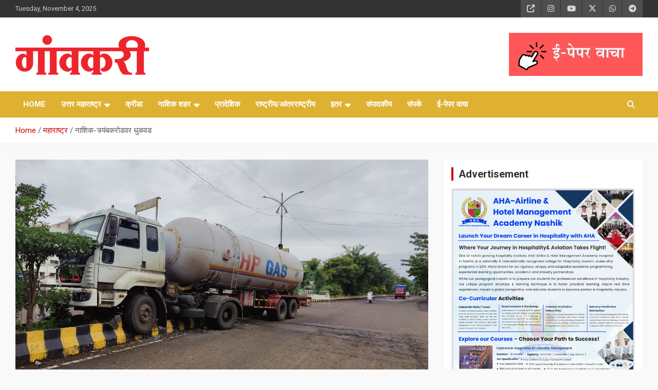

--- FILE ---
content_type: text/html; charset=UTF-8
request_url: https://gavkarinews.com/dhulwad-on-nashik-triambakarod/
body_size: 13813
content:
<!doctype html>
<html lang="en-US">
<head>
	<meta charset="UTF-8">
	<meta name="viewport" content="width=device-width, initial-scale=1, shrink-to-fit=no">
	<link rel="profile" href="https://gmpg.org/xfn/11">

	<meta name='robots' content='index, follow, max-image-preview:large, max-snippet:-1, max-video-preview:-1' />
	<style>img:is([sizes="auto" i], [sizes^="auto," i]) { contain-intrinsic-size: 3000px 1500px }</style>
	
	<!-- This site is optimized with the Yoast SEO plugin v24.4 - https://yoast.com/wordpress/plugins/seo/ -->
	<title>नाशिक-त्र्यंबकरोडवर धुळवड - Gavkari News</title>
	<link rel="canonical" href="https://gavkarinews.com/dhulwad-on-nashik-triambakarod/" />
	<meta property="og:locale" content="en_US" />
	<meta property="og:type" content="article" />
	<meta property="og:title" content="नाशिक-त्र्यंबकरोडवर धुळवड - Gavkari News" />
	<meta property="og:description" content="धुळीमुळे वाहने चालविणे अवघड नाशिक : प्रतिनिधी पाऊस उघडल्यामुळे रस्त्यावर साचलेल्या मातीचा तसेच वाळूचा आता वाहनधारकांना मोठा फटका बसत आहे. वाहने गेल्यानंतर रस्त्यावर धुळ उठत असल्याने सद्या नाशिक-त्र्यंबक रोडवर वाहनधारक&hellip;" />
	<meta property="og:url" content="https://gavkarinews.com/dhulwad-on-nashik-triambakarod/" />
	<meta property="og:site_name" content="Gavkari News" />
	<meta property="article:published_time" content="2022-07-18T03:18:22+00:00" />
	<meta property="og:image" content="https://gavkarinews.com/wp-content/uploads/2022/07/INDIRANAGAR.jpg" />
	<meta property="og:image:width" content="1600" />
	<meta property="og:image:height" content="1200" />
	<meta property="og:image:type" content="image/jpeg" />
	<meta name="author" content="Bhagwat Udavant" />
	<meta name="twitter:card" content="summary_large_image" />
	<meta name="twitter:label1" content="Written by" />
	<meta name="twitter:data1" content="Bhagwat Udavant" />
	<meta name="twitter:label2" content="Est. reading time" />
	<meta name="twitter:data2" content="1 minute" />
	<script type="application/ld+json" class="yoast-schema-graph">{"@context":"https://schema.org","@graph":[{"@type":"NewsArticle","@id":"https://gavkarinews.com/dhulwad-on-nashik-triambakarod/#article","isPartOf":{"@id":"https://gavkarinews.com/dhulwad-on-nashik-triambakarod/"},"author":{"name":"Bhagwat Udavant","@id":"https://gavkarinews.com/#/schema/person/bebba1a23e6affdf8f45298052c4ca9f"},"headline":"नाशिक-त्र्यंबकरोडवर धुळवड","datePublished":"2022-07-18T03:18:22+00:00","mainEntityOfPage":{"@id":"https://gavkarinews.com/dhulwad-on-nashik-triambakarod/"},"wordCount":2,"commentCount":0,"publisher":{"@id":"https://gavkarinews.com/#organization"},"image":{"@id":"https://gavkarinews.com/dhulwad-on-nashik-triambakarod/#primaryimage"},"thumbnailUrl":"https://gavkarinews.com/wp-content/uploads/2022/07/INDIRANAGAR.jpg","articleSection":["नाशिक","महाराष्ट्र"],"inLanguage":"en-US","potentialAction":[{"@type":"CommentAction","name":"Comment","target":["https://gavkarinews.com/dhulwad-on-nashik-triambakarod/#respond"]}]},{"@type":"WebPage","@id":"https://gavkarinews.com/dhulwad-on-nashik-triambakarod/","url":"https://gavkarinews.com/dhulwad-on-nashik-triambakarod/","name":"नाशिक-त्र्यंबकरोडवर धुळवड - Gavkari News","isPartOf":{"@id":"https://gavkarinews.com/#website"},"primaryImageOfPage":{"@id":"https://gavkarinews.com/dhulwad-on-nashik-triambakarod/#primaryimage"},"image":{"@id":"https://gavkarinews.com/dhulwad-on-nashik-triambakarod/#primaryimage"},"thumbnailUrl":"https://gavkarinews.com/wp-content/uploads/2022/07/INDIRANAGAR.jpg","datePublished":"2022-07-18T03:18:22+00:00","breadcrumb":{"@id":"https://gavkarinews.com/dhulwad-on-nashik-triambakarod/#breadcrumb"},"inLanguage":"en-US","potentialAction":[{"@type":"ReadAction","target":["https://gavkarinews.com/dhulwad-on-nashik-triambakarod/"]}]},{"@type":"ImageObject","inLanguage":"en-US","@id":"https://gavkarinews.com/dhulwad-on-nashik-triambakarod/#primaryimage","url":"https://gavkarinews.com/wp-content/uploads/2022/07/INDIRANAGAR.jpg","contentUrl":"https://gavkarinews.com/wp-content/uploads/2022/07/INDIRANAGAR.jpg","width":1600,"height":1200},{"@type":"BreadcrumbList","@id":"https://gavkarinews.com/dhulwad-on-nashik-triambakarod/#breadcrumb","itemListElement":[{"@type":"ListItem","position":1,"name":"Home","item":"https://gavkarinews.com/"},{"@type":"ListItem","position":2,"name":"नाशिक-त्र्यंबकरोडवर धुळवड"}]},{"@type":"WebSite","@id":"https://gavkarinews.com/#website","url":"https://gavkarinews.com/","name":"Gavkari News","description":"","publisher":{"@id":"https://gavkarinews.com/#organization"},"potentialAction":[{"@type":"SearchAction","target":{"@type":"EntryPoint","urlTemplate":"https://gavkarinews.com/?s={search_term_string}"},"query-input":{"@type":"PropertyValueSpecification","valueRequired":true,"valueName":"search_term_string"}}],"inLanguage":"en-US"},{"@type":"Organization","@id":"https://gavkarinews.com/#organization","name":"Gavkari News - गांवकरी","url":"https://gavkarinews.com/","logo":{"@type":"ImageObject","inLanguage":"en-US","@id":"https://gavkarinews.com/#/schema/logo/image/","url":"https://gavkarinews.com/wp-content/uploads/2022/03/cropped-gavkari-marathi-newspaper-logo.png","contentUrl":"https://gavkarinews.com/wp-content/uploads/2022/03/cropped-gavkari-marathi-newspaper-logo.png","width":260,"height":84,"caption":"Gavkari News - गांवकरी"},"image":{"@id":"https://gavkarinews.com/#/schema/logo/image/"}},{"@type":"Person","@id":"https://gavkarinews.com/#/schema/person/bebba1a23e6affdf8f45298052c4ca9f","name":"Bhagwat Udavant","image":{"@type":"ImageObject","inLanguage":"en-US","@id":"https://gavkarinews.com/#/schema/person/image/","url":"https://secure.gravatar.com/avatar/8f85d5fbbc3d5bf567afa018e1f5de8d244e4095b5e54a626e08ea2c34c0e4e1?s=96&d=mm&r=g","contentUrl":"https://secure.gravatar.com/avatar/8f85d5fbbc3d5bf567afa018e1f5de8d244e4095b5e54a626e08ea2c34c0e4e1?s=96&d=mm&r=g","caption":"Bhagwat Udavant"},"url":"https://gavkarinews.com/author/brudavantgmail-com/"}]}</script>
	<!-- / Yoast SEO plugin. -->


<link rel="amphtml" href="https://gavkarinews.com/dhulwad-on-nashik-triambakarod/amp/" /><meta name="generator" content="AMP for WP 1.0.91.1"/><link rel='dns-prefetch' href='//fonts.googleapis.com' />
<link rel="alternate" type="application/rss+xml" title="Gavkari News &raquo; Feed" href="https://gavkarinews.com/feed/" />
<link rel="alternate" type="application/rss+xml" title="Gavkari News &raquo; Comments Feed" href="https://gavkarinews.com/comments/feed/" />
<link rel="alternate" type="application/rss+xml" title="Gavkari News &raquo; नाशिक-त्र्यंबकरोडवर धुळवड Comments Feed" href="https://gavkarinews.com/dhulwad-on-nashik-triambakarod/feed/" />
<script type="text/javascript">
/* <![CDATA[ */
window._wpemojiSettings = {"baseUrl":"https:\/\/s.w.org\/images\/core\/emoji\/16.0.1\/72x72\/","ext":".png","svgUrl":"https:\/\/s.w.org\/images\/core\/emoji\/16.0.1\/svg\/","svgExt":".svg","source":{"concatemoji":"https:\/\/gavkarinews.com\/wp-includes\/js\/wp-emoji-release.min.js?ver=6.8.3"}};
/*! This file is auto-generated */
!function(s,n){var o,i,e;function c(e){try{var t={supportTests:e,timestamp:(new Date).valueOf()};sessionStorage.setItem(o,JSON.stringify(t))}catch(e){}}function p(e,t,n){e.clearRect(0,0,e.canvas.width,e.canvas.height),e.fillText(t,0,0);var t=new Uint32Array(e.getImageData(0,0,e.canvas.width,e.canvas.height).data),a=(e.clearRect(0,0,e.canvas.width,e.canvas.height),e.fillText(n,0,0),new Uint32Array(e.getImageData(0,0,e.canvas.width,e.canvas.height).data));return t.every(function(e,t){return e===a[t]})}function u(e,t){e.clearRect(0,0,e.canvas.width,e.canvas.height),e.fillText(t,0,0);for(var n=e.getImageData(16,16,1,1),a=0;a<n.data.length;a++)if(0!==n.data[a])return!1;return!0}function f(e,t,n,a){switch(t){case"flag":return n(e,"\ud83c\udff3\ufe0f\u200d\u26a7\ufe0f","\ud83c\udff3\ufe0f\u200b\u26a7\ufe0f")?!1:!n(e,"\ud83c\udde8\ud83c\uddf6","\ud83c\udde8\u200b\ud83c\uddf6")&&!n(e,"\ud83c\udff4\udb40\udc67\udb40\udc62\udb40\udc65\udb40\udc6e\udb40\udc67\udb40\udc7f","\ud83c\udff4\u200b\udb40\udc67\u200b\udb40\udc62\u200b\udb40\udc65\u200b\udb40\udc6e\u200b\udb40\udc67\u200b\udb40\udc7f");case"emoji":return!a(e,"\ud83e\udedf")}return!1}function g(e,t,n,a){var r="undefined"!=typeof WorkerGlobalScope&&self instanceof WorkerGlobalScope?new OffscreenCanvas(300,150):s.createElement("canvas"),o=r.getContext("2d",{willReadFrequently:!0}),i=(o.textBaseline="top",o.font="600 32px Arial",{});return e.forEach(function(e){i[e]=t(o,e,n,a)}),i}function t(e){var t=s.createElement("script");t.src=e,t.defer=!0,s.head.appendChild(t)}"undefined"!=typeof Promise&&(o="wpEmojiSettingsSupports",i=["flag","emoji"],n.supports={everything:!0,everythingExceptFlag:!0},e=new Promise(function(e){s.addEventListener("DOMContentLoaded",e,{once:!0})}),new Promise(function(t){var n=function(){try{var e=JSON.parse(sessionStorage.getItem(o));if("object"==typeof e&&"number"==typeof e.timestamp&&(new Date).valueOf()<e.timestamp+604800&&"object"==typeof e.supportTests)return e.supportTests}catch(e){}return null}();if(!n){if("undefined"!=typeof Worker&&"undefined"!=typeof OffscreenCanvas&&"undefined"!=typeof URL&&URL.createObjectURL&&"undefined"!=typeof Blob)try{var e="postMessage("+g.toString()+"("+[JSON.stringify(i),f.toString(),p.toString(),u.toString()].join(",")+"));",a=new Blob([e],{type:"text/javascript"}),r=new Worker(URL.createObjectURL(a),{name:"wpTestEmojiSupports"});return void(r.onmessage=function(e){c(n=e.data),r.terminate(),t(n)})}catch(e){}c(n=g(i,f,p,u))}t(n)}).then(function(e){for(var t in e)n.supports[t]=e[t],n.supports.everything=n.supports.everything&&n.supports[t],"flag"!==t&&(n.supports.everythingExceptFlag=n.supports.everythingExceptFlag&&n.supports[t]);n.supports.everythingExceptFlag=n.supports.everythingExceptFlag&&!n.supports.flag,n.DOMReady=!1,n.readyCallback=function(){n.DOMReady=!0}}).then(function(){return e}).then(function(){var e;n.supports.everything||(n.readyCallback(),(e=n.source||{}).concatemoji?t(e.concatemoji):e.wpemoji&&e.twemoji&&(t(e.twemoji),t(e.wpemoji)))}))}((window,document),window._wpemojiSettings);
/* ]]> */
</script>
<style id='wp-emoji-styles-inline-css' type='text/css'>

	img.wp-smiley, img.emoji {
		display: inline !important;
		border: none !important;
		box-shadow: none !important;
		height: 1em !important;
		width: 1em !important;
		margin: 0 0.07em !important;
		vertical-align: -0.1em !important;
		background: none !important;
		padding: 0 !important;
	}
</style>
<link rel='stylesheet' id='wp-block-library-css' href='https://gavkarinews.com/wp-includes/css/dist/block-library/style.min.css?ver=6.8.3' type='text/css' media='all' />
<style id='classic-theme-styles-inline-css' type='text/css'>
/*! This file is auto-generated */
.wp-block-button__link{color:#fff;background-color:#32373c;border-radius:9999px;box-shadow:none;text-decoration:none;padding:calc(.667em + 2px) calc(1.333em + 2px);font-size:1.125em}.wp-block-file__button{background:#32373c;color:#fff;text-decoration:none}
</style>
<style id='global-styles-inline-css' type='text/css'>
:root{--wp--preset--aspect-ratio--square: 1;--wp--preset--aspect-ratio--4-3: 4/3;--wp--preset--aspect-ratio--3-4: 3/4;--wp--preset--aspect-ratio--3-2: 3/2;--wp--preset--aspect-ratio--2-3: 2/3;--wp--preset--aspect-ratio--16-9: 16/9;--wp--preset--aspect-ratio--9-16: 9/16;--wp--preset--color--black: #000000;--wp--preset--color--cyan-bluish-gray: #abb8c3;--wp--preset--color--white: #ffffff;--wp--preset--color--pale-pink: #f78da7;--wp--preset--color--vivid-red: #cf2e2e;--wp--preset--color--luminous-vivid-orange: #ff6900;--wp--preset--color--luminous-vivid-amber: #fcb900;--wp--preset--color--light-green-cyan: #7bdcb5;--wp--preset--color--vivid-green-cyan: #00d084;--wp--preset--color--pale-cyan-blue: #8ed1fc;--wp--preset--color--vivid-cyan-blue: #0693e3;--wp--preset--color--vivid-purple: #9b51e0;--wp--preset--gradient--vivid-cyan-blue-to-vivid-purple: linear-gradient(135deg,rgba(6,147,227,1) 0%,rgb(155,81,224) 100%);--wp--preset--gradient--light-green-cyan-to-vivid-green-cyan: linear-gradient(135deg,rgb(122,220,180) 0%,rgb(0,208,130) 100%);--wp--preset--gradient--luminous-vivid-amber-to-luminous-vivid-orange: linear-gradient(135deg,rgba(252,185,0,1) 0%,rgba(255,105,0,1) 100%);--wp--preset--gradient--luminous-vivid-orange-to-vivid-red: linear-gradient(135deg,rgba(255,105,0,1) 0%,rgb(207,46,46) 100%);--wp--preset--gradient--very-light-gray-to-cyan-bluish-gray: linear-gradient(135deg,rgb(238,238,238) 0%,rgb(169,184,195) 100%);--wp--preset--gradient--cool-to-warm-spectrum: linear-gradient(135deg,rgb(74,234,220) 0%,rgb(151,120,209) 20%,rgb(207,42,186) 40%,rgb(238,44,130) 60%,rgb(251,105,98) 80%,rgb(254,248,76) 100%);--wp--preset--gradient--blush-light-purple: linear-gradient(135deg,rgb(255,206,236) 0%,rgb(152,150,240) 100%);--wp--preset--gradient--blush-bordeaux: linear-gradient(135deg,rgb(254,205,165) 0%,rgb(254,45,45) 50%,rgb(107,0,62) 100%);--wp--preset--gradient--luminous-dusk: linear-gradient(135deg,rgb(255,203,112) 0%,rgb(199,81,192) 50%,rgb(65,88,208) 100%);--wp--preset--gradient--pale-ocean: linear-gradient(135deg,rgb(255,245,203) 0%,rgb(182,227,212) 50%,rgb(51,167,181) 100%);--wp--preset--gradient--electric-grass: linear-gradient(135deg,rgb(202,248,128) 0%,rgb(113,206,126) 100%);--wp--preset--gradient--midnight: linear-gradient(135deg,rgb(2,3,129) 0%,rgb(40,116,252) 100%);--wp--preset--font-size--small: 13px;--wp--preset--font-size--medium: 20px;--wp--preset--font-size--large: 36px;--wp--preset--font-size--x-large: 42px;--wp--preset--spacing--20: 0.44rem;--wp--preset--spacing--30: 0.67rem;--wp--preset--spacing--40: 1rem;--wp--preset--spacing--50: 1.5rem;--wp--preset--spacing--60: 2.25rem;--wp--preset--spacing--70: 3.38rem;--wp--preset--spacing--80: 5.06rem;--wp--preset--shadow--natural: 6px 6px 9px rgba(0, 0, 0, 0.2);--wp--preset--shadow--deep: 12px 12px 50px rgba(0, 0, 0, 0.4);--wp--preset--shadow--sharp: 6px 6px 0px rgba(0, 0, 0, 0.2);--wp--preset--shadow--outlined: 6px 6px 0px -3px rgba(255, 255, 255, 1), 6px 6px rgba(0, 0, 0, 1);--wp--preset--shadow--crisp: 6px 6px 0px rgba(0, 0, 0, 1);}:where(.is-layout-flex){gap: 0.5em;}:where(.is-layout-grid){gap: 0.5em;}body .is-layout-flex{display: flex;}.is-layout-flex{flex-wrap: wrap;align-items: center;}.is-layout-flex > :is(*, div){margin: 0;}body .is-layout-grid{display: grid;}.is-layout-grid > :is(*, div){margin: 0;}:where(.wp-block-columns.is-layout-flex){gap: 2em;}:where(.wp-block-columns.is-layout-grid){gap: 2em;}:where(.wp-block-post-template.is-layout-flex){gap: 1.25em;}:where(.wp-block-post-template.is-layout-grid){gap: 1.25em;}.has-black-color{color: var(--wp--preset--color--black) !important;}.has-cyan-bluish-gray-color{color: var(--wp--preset--color--cyan-bluish-gray) !important;}.has-white-color{color: var(--wp--preset--color--white) !important;}.has-pale-pink-color{color: var(--wp--preset--color--pale-pink) !important;}.has-vivid-red-color{color: var(--wp--preset--color--vivid-red) !important;}.has-luminous-vivid-orange-color{color: var(--wp--preset--color--luminous-vivid-orange) !important;}.has-luminous-vivid-amber-color{color: var(--wp--preset--color--luminous-vivid-amber) !important;}.has-light-green-cyan-color{color: var(--wp--preset--color--light-green-cyan) !important;}.has-vivid-green-cyan-color{color: var(--wp--preset--color--vivid-green-cyan) !important;}.has-pale-cyan-blue-color{color: var(--wp--preset--color--pale-cyan-blue) !important;}.has-vivid-cyan-blue-color{color: var(--wp--preset--color--vivid-cyan-blue) !important;}.has-vivid-purple-color{color: var(--wp--preset--color--vivid-purple) !important;}.has-black-background-color{background-color: var(--wp--preset--color--black) !important;}.has-cyan-bluish-gray-background-color{background-color: var(--wp--preset--color--cyan-bluish-gray) !important;}.has-white-background-color{background-color: var(--wp--preset--color--white) !important;}.has-pale-pink-background-color{background-color: var(--wp--preset--color--pale-pink) !important;}.has-vivid-red-background-color{background-color: var(--wp--preset--color--vivid-red) !important;}.has-luminous-vivid-orange-background-color{background-color: var(--wp--preset--color--luminous-vivid-orange) !important;}.has-luminous-vivid-amber-background-color{background-color: var(--wp--preset--color--luminous-vivid-amber) !important;}.has-light-green-cyan-background-color{background-color: var(--wp--preset--color--light-green-cyan) !important;}.has-vivid-green-cyan-background-color{background-color: var(--wp--preset--color--vivid-green-cyan) !important;}.has-pale-cyan-blue-background-color{background-color: var(--wp--preset--color--pale-cyan-blue) !important;}.has-vivid-cyan-blue-background-color{background-color: var(--wp--preset--color--vivid-cyan-blue) !important;}.has-vivid-purple-background-color{background-color: var(--wp--preset--color--vivid-purple) !important;}.has-black-border-color{border-color: var(--wp--preset--color--black) !important;}.has-cyan-bluish-gray-border-color{border-color: var(--wp--preset--color--cyan-bluish-gray) !important;}.has-white-border-color{border-color: var(--wp--preset--color--white) !important;}.has-pale-pink-border-color{border-color: var(--wp--preset--color--pale-pink) !important;}.has-vivid-red-border-color{border-color: var(--wp--preset--color--vivid-red) !important;}.has-luminous-vivid-orange-border-color{border-color: var(--wp--preset--color--luminous-vivid-orange) !important;}.has-luminous-vivid-amber-border-color{border-color: var(--wp--preset--color--luminous-vivid-amber) !important;}.has-light-green-cyan-border-color{border-color: var(--wp--preset--color--light-green-cyan) !important;}.has-vivid-green-cyan-border-color{border-color: var(--wp--preset--color--vivid-green-cyan) !important;}.has-pale-cyan-blue-border-color{border-color: var(--wp--preset--color--pale-cyan-blue) !important;}.has-vivid-cyan-blue-border-color{border-color: var(--wp--preset--color--vivid-cyan-blue) !important;}.has-vivid-purple-border-color{border-color: var(--wp--preset--color--vivid-purple) !important;}.has-vivid-cyan-blue-to-vivid-purple-gradient-background{background: var(--wp--preset--gradient--vivid-cyan-blue-to-vivid-purple) !important;}.has-light-green-cyan-to-vivid-green-cyan-gradient-background{background: var(--wp--preset--gradient--light-green-cyan-to-vivid-green-cyan) !important;}.has-luminous-vivid-amber-to-luminous-vivid-orange-gradient-background{background: var(--wp--preset--gradient--luminous-vivid-amber-to-luminous-vivid-orange) !important;}.has-luminous-vivid-orange-to-vivid-red-gradient-background{background: var(--wp--preset--gradient--luminous-vivid-orange-to-vivid-red) !important;}.has-very-light-gray-to-cyan-bluish-gray-gradient-background{background: var(--wp--preset--gradient--very-light-gray-to-cyan-bluish-gray) !important;}.has-cool-to-warm-spectrum-gradient-background{background: var(--wp--preset--gradient--cool-to-warm-spectrum) !important;}.has-blush-light-purple-gradient-background{background: var(--wp--preset--gradient--blush-light-purple) !important;}.has-blush-bordeaux-gradient-background{background: var(--wp--preset--gradient--blush-bordeaux) !important;}.has-luminous-dusk-gradient-background{background: var(--wp--preset--gradient--luminous-dusk) !important;}.has-pale-ocean-gradient-background{background: var(--wp--preset--gradient--pale-ocean) !important;}.has-electric-grass-gradient-background{background: var(--wp--preset--gradient--electric-grass) !important;}.has-midnight-gradient-background{background: var(--wp--preset--gradient--midnight) !important;}.has-small-font-size{font-size: var(--wp--preset--font-size--small) !important;}.has-medium-font-size{font-size: var(--wp--preset--font-size--medium) !important;}.has-large-font-size{font-size: var(--wp--preset--font-size--large) !important;}.has-x-large-font-size{font-size: var(--wp--preset--font-size--x-large) !important;}
:where(.wp-block-post-template.is-layout-flex){gap: 1.25em;}:where(.wp-block-post-template.is-layout-grid){gap: 1.25em;}
:where(.wp-block-columns.is-layout-flex){gap: 2em;}:where(.wp-block-columns.is-layout-grid){gap: 2em;}
:root :where(.wp-block-pullquote){font-size: 1.5em;line-height: 1.6;}
</style>
<link rel='stylesheet' id='contact-form-7-css' href='https://gavkarinews.com/wp-content/plugins/contact-form-7/includes/css/styles.css?ver=5.8.2' type='text/css' media='all' />
<link rel='stylesheet' id='dashicons-css' href='https://gavkarinews.com/wp-includes/css/dashicons.min.css?ver=6.8.3' type='text/css' media='all' />
<link rel='stylesheet' id='post-views-counter-frontend-css' href='https://gavkarinews.com/wp-content/plugins/post-views-counter/css/frontend.min.css?ver=1.5.2' type='text/css' media='all' />
<link rel='stylesheet' id='bootstrap-style-css' href='https://gavkarinews.com/wp-content/themes/newscard/assets/library/bootstrap/css/bootstrap.min.css?ver=4.0.0' type='text/css' media='all' />
<link rel='stylesheet' id='font-awesome-style-css' href='https://gavkarinews.com/wp-content/themes/newscard/assets/library/font-awesome/css/all.min.css?ver=6.8.3' type='text/css' media='all' />
<link rel='stylesheet' id='newscard-google-fonts-css' href='//fonts.googleapis.com/css?family=Roboto%3A100%2C300%2C300i%2C400%2C400i%2C500%2C500i%2C700%2C700i&#038;ver=6.8.3' type='text/css' media='all' />
<link rel='stylesheet' id='newscard-style-css' href='https://gavkarinews.com/wp-content/themes/newscard/style.css?ver=6.8.3' type='text/css' media='all' />
<script type="text/javascript" src="https://gavkarinews.com/wp-includes/js/jquery/jquery.min.js?ver=3.7.1" id="jquery-core-js"></script>
<script type="text/javascript" src="https://gavkarinews.com/wp-includes/js/jquery/jquery-migrate.min.js?ver=3.4.1" id="jquery-migrate-js"></script>
<!--[if lt IE 9]>
<script type="text/javascript" src="https://gavkarinews.com/wp-content/themes/newscard/assets/js/html5.js?ver=3.7.3" id="html5-js"></script>
<![endif]-->
<link rel="https://api.w.org/" href="https://gavkarinews.com/wp-json/" /><link rel="alternate" title="JSON" type="application/json" href="https://gavkarinews.com/wp-json/wp/v2/posts/6065" /><link rel="EditURI" type="application/rsd+xml" title="RSD" href="https://gavkarinews.com/xmlrpc.php?rsd" />
<meta name="generator" content="WordPress 6.8.3" />
<link rel='shortlink' href='https://gavkarinews.com/?p=6065' />
<link rel="alternate" title="oEmbed (JSON)" type="application/json+oembed" href="https://gavkarinews.com/wp-json/oembed/1.0/embed?url=https%3A%2F%2Fgavkarinews.com%2Fdhulwad-on-nashik-triambakarod%2F" />
<link rel="alternate" title="oEmbed (XML)" type="text/xml+oembed" href="https://gavkarinews.com/wp-json/oembed/1.0/embed?url=https%3A%2F%2Fgavkarinews.com%2Fdhulwad-on-nashik-triambakarod%2F&#038;format=xml" />
		<style type="text/css">
					.site-title,
			.site-description {
				position: absolute;
				clip: rect(1px, 1px, 1px, 1px);
			}
				</style>
		<style type="text/css" id="custom-background-css">
body.custom-background { background-color: #f9f9f9; }
</style>
	<link rel="icon" href="https://gavkarinews.com/wp-content/uploads/2022/03/cropped-gavkari-news-yello-logo-32x32.png" sizes="32x32" />
<link rel="icon" href="https://gavkarinews.com/wp-content/uploads/2022/03/cropped-gavkari-news-yello-logo-192x192.png" sizes="192x192" />
<link rel="apple-touch-icon" href="https://gavkarinews.com/wp-content/uploads/2022/03/cropped-gavkari-news-yello-logo-180x180.png" />
<meta name="msapplication-TileImage" content="https://gavkarinews.com/wp-content/uploads/2022/03/cropped-gavkari-news-yello-logo-270x270.png" />
		<style type="text/css" id="wp-custom-css">
			.navigation-bar
{
	background-color:#dfb131;
}		</style>
		</head>

<body class="wp-singular post-template-default single single-post postid-6065 single-format-standard custom-background wp-custom-logo wp-theme-newscard theme-body group-blog">

<div id="page" class="site">
	<a class="skip-link screen-reader-text" href="#content">Skip to content</a>
	
	<header id="masthead" class="site-header">
					<div class="info-bar">
				<div class="container">
					<div class="row gutter-10">
						<div class="col col-sm contact-section">
							<div class="date">
								<ul><li>Tuesday, November 4, 2025</li></ul>
							</div>
						</div><!-- .contact-section -->

													<div class="col-auto social-profiles order-md-3">
								
		<ul class="clearfix">
							<li><a target="_blank" rel="noopener noreferrer" href="https://www.amazon.in/tryprime?tag=amazonogg-21"></a></li>
							<li><a target="_blank" rel="noopener noreferrer" href="https://instagram.com"></a></li>
							<li><a target="_blank" rel="noopener noreferrer" href="https://youtube.com"></a></li>
							<li><a target="_blank" rel="noopener noreferrer" href="https://twitter.com"></a></li>
							<li><a target="_blank" rel="noopener noreferrer" href="https://whatsapp.com"></a></li>
							<li><a target="_blank" rel="noopener noreferrer" href="https://telegram.org"></a></li>
					</ul>
								</div><!-- .social-profile -->
											</div><!-- .row -->
          		</div><!-- .container -->
        	</div><!-- .infobar -->
        		<nav class="navbar navbar-expand-lg d-block">
			<div class="navbar-head" >
				<div class="container">
					<div class="row navbar-head-row align-items-center">
						<div class="col-lg-4">
							<div class="site-branding navbar-brand">
								<a href="https://gavkarinews.com/" class="custom-logo-link" rel="home"><img width="260" height="84" src="https://gavkarinews.com/wp-content/uploads/2022/03/cropped-gavkari-marathi-newspaper-logo.png" class="custom-logo" alt="Gavkari News" decoding="async" /></a>									<h2 class="site-title"><a href="https://gavkarinews.com/" rel="home">Gavkari News</a></h2>
															</div><!-- .site-branding .navbar-brand -->
						</div>
													<div class="col-lg-8 navbar-ad-section">
																	<a href="https://gavakari.in" class="newscard-ad-728-90" target="_blank" rel="noopener noreferrer">
																	<img class="img-fluid" src="https://gavkarinews.com/wp-content/uploads/2023/08/Gavkari-Header.jpg" alt="Banner Add">
																	</a>
															</div>
											</div><!-- .row -->
				</div><!-- .container -->
			</div><!-- .navbar-head -->
			<div class="navigation-bar">
				<div class="navigation-bar-top">
					<div class="container">
						<button class="navbar-toggler menu-toggle" type="button" data-toggle="collapse" data-target="#navbarCollapse" aria-controls="navbarCollapse" aria-expanded="false" aria-label="Toggle navigation"></button>
						<span class="search-toggle"></span>
					</div><!-- .container -->
					<div class="search-bar">
						<div class="container">
							<div class="search-block off">
								<form action="https://gavkarinews.com/" method="get" class="search-form">
	<label class="assistive-text"> Search </label>
	<div class="input-group">
		<input type="search" value="" placeholder="Search" class="form-control s" name="s">
		<div class="input-group-prepend">
			<button class="btn btn-theme">Search</button>
		</div>
	</div>
</form><!-- .search-form -->
							</div><!-- .search-box -->
						</div><!-- .container -->
					</div><!-- .search-bar -->
				</div><!-- .navigation-bar-top -->
				<div class="navbar-main">
					<div class="container">
						<div class="collapse navbar-collapse" id="navbarCollapse">
							<div id="site-navigation" class="main-navigation nav-uppercase" role="navigation">
								<ul class="nav-menu navbar-nav d-lg-block"><li id="menu-item-80" class="menu-item menu-item-type-post_type menu-item-object-page menu-item-home menu-item-80"><a href="https://gavkarinews.com/">Home</a></li>
<li id="menu-item-81" class="menu-item menu-item-type-taxonomy menu-item-object-category current-post-ancestor menu-item-has-children menu-item-81"><a href="https://gavkarinews.com/category/north-maharashtra/">उत्तर महाराष्ट्र</a>
<ul class="sub-menu">
	<li id="menu-item-86" class="menu-item menu-item-type-taxonomy menu-item-object-category current-post-ancestor current-menu-parent current-post-parent menu-item-86"><a href="https://gavkarinews.com/category/north-maharashtra/nashik/">नाशिक</a></li>
	<li id="menu-item-83" class="menu-item menu-item-type-taxonomy menu-item-object-category menu-item-83"><a href="https://gavkarinews.com/category/north-maharashtra/jalgaon/">जळगाव</a></li>
	<li id="menu-item-84" class="menu-item menu-item-type-taxonomy menu-item-object-category menu-item-84"><a href="https://gavkarinews.com/category/north-maharashtra/dhule/">धुळे</a></li>
	<li id="menu-item-85" class="menu-item menu-item-type-taxonomy menu-item-object-category menu-item-85"><a href="https://gavkarinews.com/category/north-maharashtra/nandurbar/">नंदुरबार</a></li>
	<li id="menu-item-82" class="menu-item menu-item-type-taxonomy menu-item-object-category menu-item-82"><a href="https://gavkarinews.com/category/north-maharashtra/ahmednagar/">अहमदनगर</a></li>
</ul>
</li>
<li id="menu-item-87" class="menu-item menu-item-type-taxonomy menu-item-object-category menu-item-87"><a href="https://gavkarinews.com/category/sports/">क्रीडा</a></li>
<li id="menu-item-88" class="menu-item menu-item-type-taxonomy menu-item-object-category menu-item-has-children menu-item-88"><a href="https://gavkarinews.com/category/nashik-city/">नाशिक शहर</a>
<ul class="sub-menu">
	<li id="menu-item-89" class="menu-item menu-item-type-taxonomy menu-item-object-category menu-item-89"><a href="https://gavkarinews.com/category/nashik-city/nashik-west/">नाशिक पश्चिम</a></li>
	<li id="menu-item-90" class="menu-item menu-item-type-taxonomy menu-item-object-category menu-item-90"><a href="https://gavkarinews.com/category/nashik-city/nashik-east/">नाशिक पूर्व</a></li>
	<li id="menu-item-91" class="menu-item menu-item-type-taxonomy menu-item-object-category menu-item-91"><a href="https://gavkarinews.com/category/nashik-city/nashik-road/">नाशिकरोड</a></li>
	<li id="menu-item-92" class="menu-item menu-item-type-taxonomy menu-item-object-category menu-item-92"><a href="https://gavkarinews.com/category/nashik-city/panchavati/">पंचवटी</a></li>
	<li id="menu-item-93" class="menu-item menu-item-type-taxonomy menu-item-object-category menu-item-93"><a href="https://gavkarinews.com/category/nashik-city/bhagur-deolali-premises/">भगूर-देवळाली परिसर</a></li>
	<li id="menu-item-94" class="menu-item menu-item-type-taxonomy menu-item-object-category menu-item-94"><a href="https://gavkarinews.com/category/nashik-city/satpur/">सातपूर</a></li>
	<li id="menu-item-95" class="menu-item menu-item-type-taxonomy menu-item-object-category menu-item-95"><a href="https://gavkarinews.com/category/nashik-city/cidco/">सिडको</a></li>
</ul>
</li>
<li id="menu-item-96" class="menu-item menu-item-type-taxonomy menu-item-object-category menu-item-96"><a href="https://gavkarinews.com/category/territorial/">प्रादेशिक</a></li>
<li id="menu-item-97" class="menu-item menu-item-type-taxonomy menu-item-object-category menu-item-97"><a href="https://gavkarinews.com/category/national-international/">राष्ट्रीय/आंतरराष्ट्रीय</a></li>
<li id="menu-item-171" class="menu-item menu-item-type-custom menu-item-object-custom menu-item-has-children menu-item-171"><a href="#">इतर</a>
<ul class="sub-menu">
	<li id="menu-item-98" class="menu-item menu-item-type-taxonomy menu-item-object-category menu-item-98"><a href="https://gavkarinews.com/category/lifestyle/">लाईफस्टाइल</a></li>
	<li id="menu-item-99" class="menu-item menu-item-type-taxonomy menu-item-object-category menu-item-99"><a href="https://gavkarinews.com/category/lifestyle/spirituality-religion/">अध्यात्म/धर्म</a></li>
	<li id="menu-item-100" class="menu-item menu-item-type-taxonomy menu-item-object-category menu-item-100"><a href="https://gavkarinews.com/category/lifestyle/money-industry-trade/">अर्थ-उद्योग-व्यापार</a></li>
	<li id="menu-item-101" class="menu-item menu-item-type-taxonomy menu-item-object-category menu-item-101"><a href="https://gavkarinews.com/category/lifestyle/health/">आरोग्य</a></li>
	<li id="menu-item-102" class="menu-item menu-item-type-taxonomy menu-item-object-category menu-item-102"><a href="https://gavkarinews.com/category/lifestyle/history/">इतिहास</a></li>
	<li id="menu-item-103" class="menu-item menu-item-type-taxonomy menu-item-object-category menu-item-103"><a href="https://gavkarinews.com/category/lifestyle/onion/">कांदा</a></li>
	<li id="menu-item-104" class="menu-item menu-item-type-taxonomy menu-item-object-category menu-item-104"><a href="https://gavkarinews.com/category/lifestyle/daytime/">दिनमान</a></li>
	<li id="menu-item-105" class="menu-item menu-item-type-taxonomy menu-item-object-category menu-item-105"><a href="https://gavkarinews.com/category/lifestyle/almanac/">पंचांग</a></li>
	<li id="menu-item-106" class="menu-item menu-item-type-taxonomy menu-item-object-category menu-item-106"><a href="https://gavkarinews.com/category/lifestyle/petrol-diesel/">पेट्रोल-डिझेल</a></li>
	<li id="menu-item-107" class="menu-item menu-item-type-taxonomy menu-item-object-category menu-item-107"><a href="https://gavkarinews.com/category/lifestyle/market-price/">बाजारभाव</a></li>
	<li id="menu-item-108" class="menu-item menu-item-type-taxonomy menu-item-object-category menu-item-108"><a href="https://gavkarinews.com/category/lifestyle/entertainment/">मनोरंजन</a></li>
	<li id="menu-item-109" class="menu-item menu-item-type-taxonomy menu-item-object-category menu-item-109"><a href="https://gavkarinews.com/category/lifestyle/horoscope/">राशीभविष्य</a></li>
	<li id="menu-item-110" class="menu-item menu-item-type-taxonomy menu-item-object-category menu-item-110"><a href="https://gavkarinews.com/category/lifestyle/thoughts/">विचार</a></li>
	<li id="menu-item-111" class="menu-item menu-item-type-taxonomy menu-item-object-category menu-item-111"><a href="https://gavkarinews.com/category/lifestyle/science-technology/">विज्ञान-तंत्रज्ञान</a></li>
	<li id="menu-item-112" class="menu-item menu-item-type-taxonomy menu-item-object-category menu-item-112"><a href="https://gavkarinews.com/category/lifestyle/humor/">विनोद</a></li>
	<li id="menu-item-113" class="menu-item menu-item-type-taxonomy menu-item-object-category menu-item-113"><a href="https://gavkarinews.com/category/lifestyle/education/">शिक्षण</a></li>
	<li id="menu-item-114" class="menu-item menu-item-type-taxonomy menu-item-object-category menu-item-114"><a href="https://gavkarinews.com/category/lifestyle/moral/">सुविचार</a></li>
	<li id="menu-item-115" class="menu-item menu-item-type-taxonomy menu-item-object-category menu-item-115"><a href="https://gavkarinews.com/category/lifestyle/gold-silver/">सोने-चांदी</a></li>
</ul>
</li>
<li id="menu-item-253" class="menu-item menu-item-type-taxonomy menu-item-object-category menu-item-253"><a href="https://gavkarinews.com/category/sampadakiya/">संपादकीय</a></li>
<li id="menu-item-156" class="menu-item menu-item-type-post_type menu-item-object-page menu-item-156"><a href="https://gavkarinews.com/contact/">संपर्क</a></li>
<li id="menu-item-12297" class="menu-item menu-item-type-custom menu-item-object-custom menu-item-12297"><a href="https://gavakari.online/">ई-पेपर वाचा</a></li>
</ul>							</div><!-- #site-navigation .main-navigation -->
						</div><!-- .navbar-collapse -->
						<div class="nav-search">
							<span class="search-toggle"></span>
						</div><!-- .nav-search -->
					</div><!-- .container -->
				</div><!-- .navbar-main -->
			</div><!-- .navigation-bar -->
		</nav><!-- .navbar -->

		
		
					<div id="breadcrumb">
				<div class="container">
					<div role="navigation" aria-label="Breadcrumbs" class="breadcrumb-trail breadcrumbs" itemprop="breadcrumb"><ul class="trail-items" itemscope itemtype="http://schema.org/BreadcrumbList"><meta name="numberOfItems" content="3" /><meta name="itemListOrder" content="Ascending" /><li itemprop="itemListElement" itemscope itemtype="http://schema.org/ListItem" class="trail-item trail-begin"><a href="https://gavkarinews.com/" rel="home" itemprop="item"><span itemprop="name">Home</span></a><meta itemprop="position" content="1" /></li><li itemprop="itemListElement" itemscope itemtype="http://schema.org/ListItem" class="trail-item"><a href="https://gavkarinews.com/category/maharashtra/" itemprop="item"><span itemprop="name">महाराष्ट्र</span></a><meta itemprop="position" content="2" /></li><li itemprop="itemListElement" itemscope itemtype="http://schema.org/ListItem" class="trail-item trail-end"><span itemprop="name">नाशिक-त्र्यंबकरोडवर धुळवड</span><meta itemprop="position" content="3" /></li></ul></div>				</div>
			</div><!-- .breadcrumb -->
			</header><!-- #masthead -->
	<div id="content" class="site-content ">
		<div class="container">
							<div class="row justify-content-center site-content-row">
			<div id="primary" class="col-lg-8 content-area">		<main id="main" class="site-main">

				<div class="post-6065 post type-post status-publish format-standard has-post-thumbnail hentry category-nashik category-maharashtra">

		
					<figure class="post-featured-image page-single-img-wrap">
						<div class="post-img" style="background-image: url('https://gavkarinews.com/wp-content/uploads/2022/07/INDIRANAGAR.jpg');"></div>
											</figure><!-- .post-featured-image .page-single-img-wrap -->

				
				<div class="entry-meta category-meta">
					<div class="cat-links"><a href="https://gavkarinews.com/category/north-maharashtra/nashik/" rel="category tag">नाशिक</a> <a href="https://gavkarinews.com/category/maharashtra/" rel="category tag">महाराष्ट्र</a></div>
				</div><!-- .entry-meta -->

			
					<header class="entry-header">
				<h1 class="entry-title">नाशिक-त्र्यंबकरोडवर धुळवड</h1>
									<div class="entry-meta">
						<div class="date"><a href="https://gavkarinews.com/dhulwad-on-nashik-triambakarod/" title="नाशिक-त्र्यंबकरोडवर धुळवड">July 18, 2022</a> </div> <div class="by-author vcard author"><a href="https://gavkarinews.com/author/brudavantgmail-com/">Bhagwat Udavant</a> </div>											</div><!-- .entry-meta -->
								</header>
				<div class="entry-content">
			<p>धुळीमुळे वाहने चालविणे अवघड<br />
नाशिक : प्रतिनिधी<br />
पाऊस उघडल्यामुळे रस्त्यावर साचलेल्या मातीचा तसेच वाळूचा आता वाहनधारकांना मोठा फटका बसत आहे. वाहने गेल्यानंतर रस्त्यावर धुळ उठत असल्याने सद्या नाशिक-त्र्यंबक रोडवर वाहनधारक धुळीमुळे कमालीचे हैराण झाले आहेत.</p>
<p><img fetchpriority="high" decoding="async" class="aligncenter wp-image-6083 size-full" src="https://gavkarinews.com/wp-content/uploads/2022/07/IMG-20220718-WA0012.jpg" alt="" width="1001" height="1280" srcset="https://gavkarinews.com/wp-content/uploads/2022/07/IMG-20220718-WA0012.jpg 1001w, https://gavkarinews.com/wp-content/uploads/2022/07/IMG-20220718-WA0012-235x300.jpg 235w, https://gavkarinews.com/wp-content/uploads/2022/07/IMG-20220718-WA0012-801x1024.jpg 801w, https://gavkarinews.com/wp-content/uploads/2022/07/IMG-20220718-WA0012-768x982.jpg 768w" sizes="(max-width: 1001px) 100vw, 1001px" /></p>
<p>शहरासह जिल्ह्यात गेल्या आठ ते दहा दिवसांपासून संततधार सुरू होती. या पावसामुळे जनजीवन कमालीचे विस्कळीत झाले होते. मात्र, आता कालपासून पाऊस उघडल्यानंतर नागरिक घराबाहेर पडले असताना उन्हामुळे रस्ते सुकल्याने रस्त्यावर पावसामुळे वाहून आलेली माती तसेच वाळू सुकल्यामुळे त्यावरुन वाहने गेल्यावर धुळीचे लोट उठत आहेत. त्याचा परिणाम दुचाकीस्वारांना सहन करावा लागत आहे. डांबरी रस्त्यावरुन चालताना या धुळीमुळे दुचाकीस्वारांच्या डोळ्यात ही धुळ जात आहे. आधीच शहरातील बहूतांश भागात पावसामुळे रस्त्यांवर ठिकठिकाणी खड्डे पडलेले आहेत. या खड्डयांतून वाहने चालविताना कोणता खड्डा चुकवू असा प्रश्‍न दुचाकीस्वारांना पडत आहे. त्यात ही धुळवड त्यामुळे वाहनधारक कमालीचे त्रस्त झाले आहेत. त्र्यंबक रोडवरील जिल्हा रुग्णालय परिसर, एबीबी सर्कल, दुध डेअरी भागात वाहने चालविणेही मुश्किल झाले आहे. विशेषत: दुचाकीस्वारांना याचा ाजस्त त्रास सहन करावा लागत आहे. त्यामुळे वाहने चालवावी कशी? असा प्रश्‍न या वाहनधारकांना सतावत आहे. या धुळीमुळे रस्त्याच्या कडेला बसणार्‍या विक्रेत्यांनाही त्याचा त्रास सहन करावा लागत आहे.</p>
		</div><!-- entry-content -->

			</div><!-- .post-6065 -->

	<nav class="navigation post-navigation" aria-label="Posts">
		<h2 class="screen-reader-text">Post navigation</h2>
		<div class="nav-links"><div class="nav-previous"><a href="https://gavkarinews.com/due-to-the-weekend-tourism-is-booming/" rel="prev">वीकेंडमुळे पर्यटन चिंब!</a></div><div class="nav-next"><a href="https://gavkarinews.com/kanda/" rel="next">नाफेड’ चे कांदा खरेदीचे उद्दिष्ट पूर्ण,कांदा खरेदी बंद</a></div></div>
	</nav>
<div id="comments" class="comments-area">

		<div id="respond" class="comment-respond">
		<h3 id="reply-title" class="comment-reply-title">Leave a Reply <small><a rel="nofollow" id="cancel-comment-reply-link" href="/dhulwad-on-nashik-triambakarod/#respond" style="display:none;">Cancel reply</a></small></h3><form action="https://gavkarinews.com/wp-comments-post.php" method="post" id="commentform" class="comment-form"><p class="comment-notes"><span id="email-notes">Your email address will not be published.</span> <span class="required-field-message">Required fields are marked <span class="required">*</span></span></p><p class="comment-form-comment"><label for="comment">Comment <span class="required">*</span></label> <textarea id="comment" name="comment" cols="45" rows="8" maxlength="65525" required></textarea></p><p class="comment-form-author"><label for="author">Name <span class="required">*</span></label> <input id="author" name="author" type="text" value="" size="30" maxlength="245" autocomplete="name" required /></p>
<p class="comment-form-email"><label for="email">Email <span class="required">*</span></label> <input id="email" name="email" type="email" value="" size="30" maxlength="100" aria-describedby="email-notes" autocomplete="email" required /></p>
<p class="comment-form-url"><label for="url">Website</label> <input id="url" name="url" type="url" value="" size="30" maxlength="200" autocomplete="url" /></p>
<p class="comment-form-cookies-consent"><input id="wp-comment-cookies-consent" name="wp-comment-cookies-consent" type="checkbox" value="yes" /> <label for="wp-comment-cookies-consent">Save my name, email, and website in this browser for the next time I comment.</label></p>
<p class="form-submit"><input name="submit" type="submit" id="submit" class="submit" value="Post Comment" /> <input type='hidden' name='comment_post_ID' value='6065' id='comment_post_ID' />
<input type='hidden' name='comment_parent' id='comment_parent' value='0' />
</p></form>	</div><!-- #respond -->
	
</div><!-- #comments -->

		</main><!-- #main -->
	</div><!-- #primary -->


<aside id="secondary" class="col-lg-4 widget-area" role="complementary">
	<div class="sticky-sidebar">
		<section id="media_image-17" class="widget widget_media_image"><h3 class="widget-title">Advertisement</h3><figure style="width: 1170px" class="wp-caption alignnone"><img width="1170" height="1811" src="https://gavkarinews.com/wp-content/uploads/2025/03/IMG_0215.jpeg" class="image wp-image-18782  attachment-full size-full" alt="" style="max-width: 100%; height: auto;" decoding="async" loading="lazy" srcset="https://gavkarinews.com/wp-content/uploads/2025/03/IMG_0215.jpeg 1170w, https://gavkarinews.com/wp-content/uploads/2025/03/IMG_0215-194x300.jpeg 194w, https://gavkarinews.com/wp-content/uploads/2025/03/IMG_0215-662x1024.jpeg 662w, https://gavkarinews.com/wp-content/uploads/2025/03/IMG_0215-768x1189.jpeg 768w, https://gavkarinews.com/wp-content/uploads/2025/03/IMG_0215-992x1536.jpeg 992w" sizes="auto, (max-width: 1170px) 100vw, 1170px" /><figcaption class="wp-caption-text">Screenshot</figcaption></figure></section><section id="media_image-16" class="widget widget_media_image"><h3 class="widget-title">Advertisement</h3><img width="1024" height="1024" src="https://gavkarinews.com/wp-content/uploads/2024/10/photo_6055543492815470078_y-1024x1024.jpg" class="image wp-image-17683  attachment-large size-large" alt="" style="max-width: 100%; height: auto;" decoding="async" loading="lazy" srcset="https://gavkarinews.com/wp-content/uploads/2024/10/photo_6055543492815470078_y-1024x1024.jpg 1024w, https://gavkarinews.com/wp-content/uploads/2024/10/photo_6055543492815470078_y-300x300.jpg 300w, https://gavkarinews.com/wp-content/uploads/2024/10/photo_6055543492815470078_y-150x150.jpg 150w, https://gavkarinews.com/wp-content/uploads/2024/10/photo_6055543492815470078_y-768x768.jpg 768w, https://gavkarinews.com/wp-content/uploads/2024/10/photo_6055543492815470078_y.jpg 1080w" sizes="auto, (max-width: 1024px) 100vw, 1024px" /></section><section id="media_image-6" class="widget widget_media_image"><h3 class="widget-title">Follow us on Google News</h3><a href="https://news.google.com/publications/CAAqBwgKMIvrtwswmIbPAw?ceid=IN:mr&#038;oc=3"><img width="512" height="512" src="https://gavkarinews.com/wp-content/uploads/2022/10/Google_News_icon.png" class="image wp-image-8184  attachment-full size-full" alt="" style="max-width: 100%; height: auto;" decoding="async" loading="lazy" srcset="https://gavkarinews.com/wp-content/uploads/2022/10/Google_News_icon.png 512w, https://gavkarinews.com/wp-content/uploads/2022/10/Google_News_icon-300x300.png 300w, https://gavkarinews.com/wp-content/uploads/2022/10/Google_News_icon-150x150.png 150w" sizes="auto, (max-width: 512px) 100vw, 512px" /></a></section><section id="newscard_recent_posts-2" class="widget newscard-widget-recent-posts">
		<h3 class="widget-title">				<a href="https://gavkarinews.com/dhulwad-on-nashik-triambakarod/">Recent News</a>
			</h3>			<div class="row gutter-parent-14">
										<div class="col-md-6 post-col">
							<div class="post-boxed inlined clearfix">
																	<div class="post-img-wrap">
										<a href="https://gavkarinews.com/first-the-husband-left-her-then-the-lover-also-rejected-her-such-is-the-agony-of-the-indiranagar-victim/" class="post-img" style="background-image: url('https://gavkarinews.com/wp-content/uploads/2022/04/rape-300x169.jpg');"></a>
									</div>
																<div class="post-content">
									<div class="entry-meta category-meta">
										<div class="cat-links"><a href="https://gavkarinews.com/category/maharashtra/" rel="category tag">महाराष्ट्र</a></div>
									</div><!-- .entry-meta -->
									<h3 class="entry-title"><a href="https://gavkarinews.com/first-the-husband-left-her-then-the-lover-also-rejected-her-such-is-the-agony-of-the-indiranagar-victim/">आधी पतीने सोडले..मग अपत्य झाल्यावर प्रियकरानेही झिडकारले&#8230;इंदिरानगरच्या पीडितेची अशीही व्यथा</a></h3>									<div class="entry-meta">
										<div class="date"><a href="https://gavkarinews.com/first-the-husband-left-her-then-the-lover-also-rejected-her-such-is-the-agony-of-the-indiranagar-victim/" title="आधी पतीने सोडले..मग अपत्य झाल्यावर प्रियकरानेही झिडकारले&#8230;इंदिरानगरच्या पीडितेची अशीही व्यथा">November 4, 2025</a> </div> <div class="by-author vcard author"><a href="https://gavkarinews.com/author/brudavantgmail-com/">Bhagwat Udavant</a> </div>									</div>
								</div>
							</div><!-- post-boxed -->
						</div><!-- col-md-6 -->
												<div class="col-md-6 post-col">
							<div class="post-boxed inlined clearfix">
																	<div class="post-img-wrap">
										<a href="https://gavkarinews.com/municipality-nagar-panchayats-sound-the-trumpet-code-of-conduct-from-today-voting-on-december-2/" class="post-img" style="background-image: url('https://gavkarinews.com/wp-content/uploads/2022/06/election.jpg');"></a>
									</div>
																<div class="post-content">
									<div class="entry-meta category-meta">
										<div class="cat-links"><a href="https://gavkarinews.com/category/maharashtra/" rel="category tag">महाराष्ट्र</a></div>
									</div><!-- .entry-meta -->
									<h3 class="entry-title"><a href="https://gavkarinews.com/municipality-nagar-panchayats-sound-the-trumpet-code-of-conduct-from-today-voting-on-december-2/">नगरपालिका, नगरपंचायतींचे बिगुल वाजले आजपासून आचारसंहिता, 2 डिसेंबर रोजी मतदान</a></h3>									<div class="entry-meta">
										<div class="date"><a href="https://gavkarinews.com/municipality-nagar-panchayats-sound-the-trumpet-code-of-conduct-from-today-voting-on-december-2/" title="नगरपालिका, नगरपंचायतींचे बिगुल वाजले आजपासून आचारसंहिता, 2 डिसेंबर रोजी मतदान">November 4, 2025</a> </div> <div class="by-author vcard author"><a href="https://gavkarinews.com/author/brudavantgmail-com/">Bhagwat Udavant</a> </div>									</div>
								</div>
							</div><!-- post-boxed -->
						</div><!-- col-md-6 -->
												<div class="col-md-6 post-col">
							<div class="post-boxed inlined clearfix">
																	<div class="post-img-wrap">
										<a href="https://gavkarinews.com/municipal-corporation-notice-to-contractor-doing-demolition-work-on-changing-room/" class="post-img" style="background-image: url('https://gavkarinews.com/wp-content/uploads/2025/11/goda-300x144.jpg');"></a>
									</div>
																<div class="post-content">
									<div class="entry-meta category-meta">
										<div class="cat-links"><a href="https://gavkarinews.com/category/north-maharashtra/nashik/" rel="category tag">नाशिक</a></div>
									</div><!-- .entry-meta -->
									<h3 class="entry-title"><a href="https://gavkarinews.com/municipal-corporation-notice-to-contractor-doing-demolition-work-on-changing-room/">वस्त्रांतरगृह पाडकाम करणार्‍या ठेकेदाराला मनपाची नोटीस</a></h3>									<div class="entry-meta">
										<div class="date"><a href="https://gavkarinews.com/municipal-corporation-notice-to-contractor-doing-demolition-work-on-changing-room/" title="वस्त्रांतरगृह पाडकाम करणार्‍या ठेकेदाराला मनपाची नोटीस">November 4, 2025</a> </div> <div class="by-author vcard author"><a href="https://gavkarinews.com/author/gavmaha123gmail-com/">Gavkari Admin</a> </div>									</div>
								</div>
							</div><!-- post-boxed -->
						</div><!-- col-md-6 -->
												<div class="col-md-6 post-col">
							<div class="post-boxed inlined clearfix">
																	<div class="post-img-wrap">
										<a href="https://gavkarinews.com/the-party-will-give-a-chance-to-the-winner-regardless-of-how-many-are-interested/" class="post-img" style="background-image: url('https://gavkarinews.com/wp-content/uploads/2025/11/YEOVALA-SHIVSENA-BITHAK-300x98.jpg');"></a>
									</div>
																<div class="post-content">
									<div class="entry-meta category-meta">
										<div class="cat-links"><a href="https://gavkarinews.com/category/north-maharashtra/nashik/" rel="category tag">नाशिक</a></div>
									</div><!-- .entry-meta -->
									<h3 class="entry-title"><a href="https://gavkarinews.com/the-party-will-give-a-chance-to-the-winner-regardless-of-how-many-are-interested/">इच्छुक किती, त्यापेक्षा जिंकणार्‍यास पक्ष संधी देणार</a></h3>									<div class="entry-meta">
										<div class="date"><a href="https://gavkarinews.com/the-party-will-give-a-chance-to-the-winner-regardless-of-how-many-are-interested/" title="इच्छुक किती, त्यापेक्षा जिंकणार्‍यास पक्ष संधी देणार">November 4, 2025</a> </div> <div class="by-author vcard author"><a href="https://gavkarinews.com/author/gavmaha123gmail-com/">Gavkari Admin</a> </div>									</div>
								</div>
							</div><!-- post-boxed -->
						</div><!-- col-md-6 -->
									</div><!-- .row .gutter-parent-14-->

		</section><!-- .widget_recent_post -->	</div><!-- .sticky-sidebar -->
</aside><!-- #secondary -->
					</div><!-- row -->
		</div><!-- .container -->
	</div><!-- #content .site-content-->
	<footer id="colophon" class="site-footer" role="contentinfo">
		
			<div class="container">
				<section class="featured-stories">
								<h3 class="stories-title">
									<a href="https://gavkarinews.com/category/nashik-city/">नक्की वाचा</a>
							</h3>
							<div class="row gutter-parent-14">
													<div class="col-sm-6 col-lg-3">
								<div class="post-boxed">
																			<div class="post-img-wrap">
											<div class="featured-post-img">
												<a href="https://gavkarinews.com/seva-shakti-sangharsh-st-employees-unions-convention-today/" class="post-img" style="background-image: url('https://gavkarinews.com/wp-content/uploads/2025/07/IMG-20250726-WA0024.jpg');"></a>
											</div>
											<div class="entry-meta category-meta">
												<div class="cat-links"><a href="https://gavkarinews.com/category/north-maharashtra/nashik/" rel="category tag">नाशिक</a> <a href="https://gavkarinews.com/category/nashik-city/" rel="category tag">नाशिक शहर</a> <a href="https://gavkarinews.com/category/maharashtra/" rel="category tag">महाराष्ट्र</a></div>
											</div><!-- .entry-meta -->
										</div><!-- .post-img-wrap -->
																		<div class="post-content">
																				<h3 class="entry-title"><a href="https://gavkarinews.com/seva-shakti-sangharsh-st-employees-unions-convention-today/">सेवा शक्ती संघर्ष एस.टी. कर्मचारी संघाचे आज अधिवेशन</a></h3>																					<div class="entry-meta">
												<div class="date"><a href="https://gavkarinews.com/seva-shakti-sangharsh-st-employees-unions-convention-today/" title="सेवा शक्ती संघर्ष एस.टी. कर्मचारी संघाचे आज अधिवेशन">July 26, 2025</a> </div> <div class="by-author vcard author"><a href="https://gavkarinews.com/author/sonar-devyanigmail-com/">Devyani Sonar</a> </div>											</div>
																			</div><!-- .post-content -->
								</div><!-- .post-boxed -->
							</div><!-- .col-sm-6 .col-lg-3 -->
													<div class="col-sm-6 col-lg-3">
								<div class="post-boxed">
																			<div class="post-img-wrap">
											<div class="featured-post-img">
												<a href="https://gavkarinews.com/panchvatipolice-suspend/" class="post-img" style="background-image: url('https://gavkarinews.com/wp-content/uploads/2023/07/1200px-Maharashtra_Police_Insignia_India.svg-1024x768.png');"></a>
											</div>
											<div class="entry-meta category-meta">
												<div class="cat-links"><a href="https://gavkarinews.com/category/nashik-city/" rel="category tag">नाशिक शहर</a> <a href="https://gavkarinews.com/category/maharashtra/" rel="category tag">महाराष्ट्र</a></div>
											</div><!-- .entry-meta -->
										</div><!-- .post-img-wrap -->
																		<div class="post-content">
																				<h3 class="entry-title"><a href="https://gavkarinews.com/panchvatipolice-suspend/">पंचवटीतील पोलिसावर निलंबनाची कारवाई</a></h3>																					<div class="entry-meta">
												<div class="date"><a href="https://gavkarinews.com/panchvatipolice-suspend/" title="पंचवटीतील पोलिसावर निलंबनाची कारवाई">April 5, 2025</a> </div> <div class="by-author vcard author"><a href="https://gavkarinews.com/author/gavmaha123gmail-com/">Gavkari Admin</a> </div>											</div>
																			</div><!-- .post-content -->
								</div><!-- .post-boxed -->
							</div><!-- .col-sm-6 .col-lg-3 -->
													<div class="col-sm-6 col-lg-3">
								<div class="post-boxed">
																			<div class="post-img-wrap">
											<div class="featured-post-img">
												<a href="https://gavkarinews.com/laughter-movement-of-nashik-2/" class="post-img" style="background-image: url('https://gavkarinews.com/wp-content/uploads/2024/08/LAGHTER.jpg');"></a>
											</div>
											<div class="entry-meta category-meta">
												<div class="cat-links"><a href="https://gavkarinews.com/category/north-maharashtra/" rel="category tag">उत्तर महाराष्ट्र</a> <a href="https://gavkarinews.com/category/north-maharashtra/nashik/" rel="category tag">नाशिक</a> <a href="https://gavkarinews.com/category/nashik-city/" rel="category tag">नाशिक शहर</a> <a href="https://gavkarinews.com/category/maharashtra/" rel="category tag">महाराष्ट्र</a></div>
											</div><!-- .entry-meta -->
										</div><!-- .post-img-wrap -->
																		<div class="post-content">
																				<h3 class="entry-title"><a href="https://gavkarinews.com/laughter-movement-of-nashik-2/">नाशिकची हास्य  चळवळ</a></h3>																					<div class="entry-meta">
												<div class="date"><a href="https://gavkarinews.com/laughter-movement-of-nashik-2/" title="नाशिकची हास्य  चळवळ">August 17, 2024</a> </div> <div class="by-author vcard author"><a href="https://gavkarinews.com/author/sonar-devyanigmail-com/">Devyani Sonar</a> </div>											</div>
																			</div><!-- .post-content -->
								</div><!-- .post-boxed -->
							</div><!-- .col-sm-6 .col-lg-3 -->
													<div class="col-sm-6 col-lg-3">
								<div class="post-boxed">
																			<div class="post-img-wrap">
											<div class="featured-post-img">
												<a href="https://gavkarinews.com/role-of-cost-accountant-in-supply-chain-management/" class="post-img" style="background-image: url('https://gavkarinews.com/wp-content/uploads/2024/08/cost-account.jpg');"></a>
											</div>
											<div class="entry-meta category-meta">
												<div class="cat-links"><a href="https://gavkarinews.com/category/north-maharashtra/nashik/" rel="category tag">नाशिक</a> <a href="https://gavkarinews.com/category/nashik-city/" rel="category tag">नाशिक शहर</a> <a href="https://gavkarinews.com/category/maharashtra/" rel="category tag">महाराष्ट्र</a></div>
											</div><!-- .entry-meta -->
										</div><!-- .post-img-wrap -->
																		<div class="post-content">
																				<h3 class="entry-title"><a href="https://gavkarinews.com/role-of-cost-accountant-in-supply-chain-management/">सप्लाय चेन मॅनेजमेंटमध्ये कॉस्ट अकाउंटंटची भूमिका</a></h3>																					<div class="entry-meta">
												<div class="date"><a href="https://gavkarinews.com/role-of-cost-accountant-in-supply-chain-management/" title="सप्लाय चेन मॅनेजमेंटमध्ये कॉस्ट अकाउंटंटची भूमिका">August 14, 2024</a> </div> <div class="by-author vcard author"><a href="https://gavkarinews.com/author/sonar-devyanigmail-com/">Devyani Sonar</a> </div>											</div>
																			</div><!-- .post-content -->
								</div><!-- .post-boxed -->
							</div><!-- .col-sm-6 .col-lg-3 -->
											</div><!-- .row -->
				</section><!-- .featured-stories -->
			</div><!-- .container -->
		
				<div class="site-info">
			<div class="container">
				<div class="row">
											<div class="col-lg-auto order-lg-2 ml-auto">
							<div class="social-profiles">
								
		<ul class="clearfix">
							<li><a target="_blank" rel="noopener noreferrer" href="https://www.amazon.in/tryprime?tag=amazonogg-21"></a></li>
							<li><a target="_blank" rel="noopener noreferrer" href="https://instagram.com"></a></li>
							<li><a target="_blank" rel="noopener noreferrer" href="https://youtube.com"></a></li>
							<li><a target="_blank" rel="noopener noreferrer" href="https://twitter.com"></a></li>
							<li><a target="_blank" rel="noopener noreferrer" href="https://whatsapp.com"></a></li>
							<li><a target="_blank" rel="noopener noreferrer" href="https://telegram.org"></a></li>
					</ul>
								</div>
						</div>
										<div class="copyright col-lg order-lg-1 text-lg-left">
						<div class="theme-link">
							Copyright © 2025 <a href="https://gavkarinews.com/" title="Gavkari News" >Gavkari News</a></div><div class="privacy-link"><a class="privacy-policy-link" href="https://gavkarinews.com/privacy-policy/" rel="privacy-policy">Privacy Policy</a></div><div class="author-link">Powered by: <a href="https://www.beethrivedigital.com" target="_blank" rel="noopener noreferrer" title="BeeThrive Digital LLP" >BeeThrive Digital</a></div>				</div><!-- .copyright -->
				</div><!-- .row -->
			</div><!-- .container -->
		</div><!-- .site-info -->
	</footer><!-- #colophon -->
	<div class="back-to-top"><a title="Go to Top" href="#masthead"></a></div>
</div><!-- #page -->

<script type="speculationrules">
{"prefetch":[{"source":"document","where":{"and":[{"href_matches":"\/*"},{"not":{"href_matches":["\/wp-*.php","\/wp-admin\/*","\/wp-content\/uploads\/*","\/wp-content\/*","\/wp-content\/plugins\/*","\/wp-content\/themes\/newscard\/*","\/*\\?(.+)"]}},{"not":{"selector_matches":"a[rel~=\"nofollow\"]"}},{"not":{"selector_matches":".no-prefetch, .no-prefetch a"}}]},"eagerness":"conservative"}]}
</script>
<script type="text/javascript" src="https://gavkarinews.com/wp-content/plugins/contact-form-7/includes/swv/js/index.js?ver=5.8.2" id="swv-js"></script>
<script type="text/javascript" id="contact-form-7-js-extra">
/* <![CDATA[ */
var wpcf7 = {"api":{"root":"https:\/\/gavkarinews.com\/wp-json\/","namespace":"contact-form-7\/v1"},"cached":"1"};
/* ]]> */
</script>
<script type="text/javascript" src="https://gavkarinews.com/wp-content/plugins/contact-form-7/includes/js/index.js?ver=5.8.2" id="contact-form-7-js"></script>
<script type="text/javascript" src="https://gavkarinews.com/wp-content/themes/newscard/assets/library/bootstrap/js/popper.min.js?ver=1.12.9" id="popper-script-js"></script>
<script type="text/javascript" src="https://gavkarinews.com/wp-content/themes/newscard/assets/library/bootstrap/js/bootstrap.min.js?ver=4.0.0" id="bootstrap-script-js"></script>
<script type="text/javascript" src="https://gavkarinews.com/wp-content/themes/newscard/assets/library/match-height/jquery.matchHeight-min.js?ver=0.7.2" id="jquery-match-height-js"></script>
<script type="text/javascript" src="https://gavkarinews.com/wp-content/themes/newscard/assets/library/match-height/jquery.matchHeight-settings.js?ver=6.8.3" id="newscard-match-height-js"></script>
<script type="text/javascript" src="https://gavkarinews.com/wp-content/themes/newscard/assets/js/skip-link-focus-fix.js?ver=20151215" id="newscard-skip-link-focus-fix-js"></script>
<script type="text/javascript" src="https://gavkarinews.com/wp-includes/js/comment-reply.min.js?ver=6.8.3" id="comment-reply-js" async="async" data-wp-strategy="async"></script>
<script type="text/javascript" src="https://gavkarinews.com/wp-content/themes/newscard/assets/library/sticky/jquery.sticky.js?ver=1.0.4" id="jquery-sticky-js"></script>
<script type="text/javascript" src="https://gavkarinews.com/wp-content/themes/newscard/assets/library/sticky/jquery.sticky-settings.js?ver=6.8.3" id="newscard-jquery-sticky-js"></script>
<script type="text/javascript" src="https://gavkarinews.com/wp-content/themes/newscard/assets/js/scripts.js?ver=6.8.3" id="newscard-scripts-js"></script>

</body>
</html>


<!-- Page cached by LiteSpeed Cache 6.5.4 on 2025-11-04 19:07:07 -->